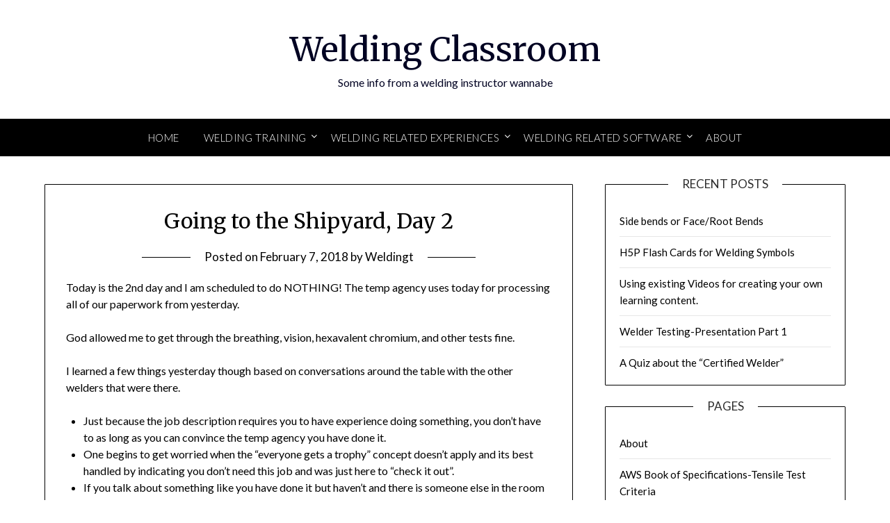

--- FILE ---
content_type: text/html; charset=UTF-8
request_url: http://weldingclassroom.com/going-to-the-shipyard-day-2
body_size: 14853
content:
<!doctype html>
<html lang="en-US">
<head>
	<meta charset="UTF-8">
	<meta name="viewport" content="width=device-width, initial-scale=1">
	<link rel="profile" href="http://gmpg.org/xfn/11">
	<title>Going to the Shipyard, Day 2 &#8211; Welding Classroom</title>
<meta name='robots' content='max-image-preview:large' />
	<style>img:is([sizes="auto" i], [sizes^="auto," i]) { contain-intrinsic-size: 3000px 1500px }</style>
	<link rel='dns-prefetch' href='//secure.gravatar.com' />
<link rel='dns-prefetch' href='//stats.wp.com' />
<link rel='dns-prefetch' href='//fonts.googleapis.com' />
<link rel='dns-prefetch' href='//v0.wordpress.com' />
<link rel='preconnect' href='//i0.wp.com' />
<link rel="alternate" type="application/rss+xml" title="Welding Classroom &raquo; Feed" href="https://weldingclassroom.com/feed" />
<link rel="alternate" type="application/rss+xml" title="Welding Classroom &raquo; Comments Feed" href="https://weldingclassroom.com/comments/feed" />
<link rel="alternate" type="application/rss+xml" title="Welding Classroom &raquo; Going to the Shipyard, Day 2 Comments Feed" href="https://weldingclassroom.com/going-to-the-shipyard-day-2/feed" />
<script type="text/javascript">
/* <![CDATA[ */
window._wpemojiSettings = {"baseUrl":"https:\/\/s.w.org\/images\/core\/emoji\/16.0.1\/72x72\/","ext":".png","svgUrl":"https:\/\/s.w.org\/images\/core\/emoji\/16.0.1\/svg\/","svgExt":".svg","source":{"concatemoji":"http:\/\/weldingclassroom.com\/wp-includes\/js\/wp-emoji-release.min.js?ver=6.8.3"}};
/*! This file is auto-generated */
!function(s,n){var o,i,e;function c(e){try{var t={supportTests:e,timestamp:(new Date).valueOf()};sessionStorage.setItem(o,JSON.stringify(t))}catch(e){}}function p(e,t,n){e.clearRect(0,0,e.canvas.width,e.canvas.height),e.fillText(t,0,0);var t=new Uint32Array(e.getImageData(0,0,e.canvas.width,e.canvas.height).data),a=(e.clearRect(0,0,e.canvas.width,e.canvas.height),e.fillText(n,0,0),new Uint32Array(e.getImageData(0,0,e.canvas.width,e.canvas.height).data));return t.every(function(e,t){return e===a[t]})}function u(e,t){e.clearRect(0,0,e.canvas.width,e.canvas.height),e.fillText(t,0,0);for(var n=e.getImageData(16,16,1,1),a=0;a<n.data.length;a++)if(0!==n.data[a])return!1;return!0}function f(e,t,n,a){switch(t){case"flag":return n(e,"\ud83c\udff3\ufe0f\u200d\u26a7\ufe0f","\ud83c\udff3\ufe0f\u200b\u26a7\ufe0f")?!1:!n(e,"\ud83c\udde8\ud83c\uddf6","\ud83c\udde8\u200b\ud83c\uddf6")&&!n(e,"\ud83c\udff4\udb40\udc67\udb40\udc62\udb40\udc65\udb40\udc6e\udb40\udc67\udb40\udc7f","\ud83c\udff4\u200b\udb40\udc67\u200b\udb40\udc62\u200b\udb40\udc65\u200b\udb40\udc6e\u200b\udb40\udc67\u200b\udb40\udc7f");case"emoji":return!a(e,"\ud83e\udedf")}return!1}function g(e,t,n,a){var r="undefined"!=typeof WorkerGlobalScope&&self instanceof WorkerGlobalScope?new OffscreenCanvas(300,150):s.createElement("canvas"),o=r.getContext("2d",{willReadFrequently:!0}),i=(o.textBaseline="top",o.font="600 32px Arial",{});return e.forEach(function(e){i[e]=t(o,e,n,a)}),i}function t(e){var t=s.createElement("script");t.src=e,t.defer=!0,s.head.appendChild(t)}"undefined"!=typeof Promise&&(o="wpEmojiSettingsSupports",i=["flag","emoji"],n.supports={everything:!0,everythingExceptFlag:!0},e=new Promise(function(e){s.addEventListener("DOMContentLoaded",e,{once:!0})}),new Promise(function(t){var n=function(){try{var e=JSON.parse(sessionStorage.getItem(o));if("object"==typeof e&&"number"==typeof e.timestamp&&(new Date).valueOf()<e.timestamp+604800&&"object"==typeof e.supportTests)return e.supportTests}catch(e){}return null}();if(!n){if("undefined"!=typeof Worker&&"undefined"!=typeof OffscreenCanvas&&"undefined"!=typeof URL&&URL.createObjectURL&&"undefined"!=typeof Blob)try{var e="postMessage("+g.toString()+"("+[JSON.stringify(i),f.toString(),p.toString(),u.toString()].join(",")+"));",a=new Blob([e],{type:"text/javascript"}),r=new Worker(URL.createObjectURL(a),{name:"wpTestEmojiSupports"});return void(r.onmessage=function(e){c(n=e.data),r.terminate(),t(n)})}catch(e){}c(n=g(i,f,p,u))}t(n)}).then(function(e){for(var t in e)n.supports[t]=e[t],n.supports.everything=n.supports.everything&&n.supports[t],"flag"!==t&&(n.supports.everythingExceptFlag=n.supports.everythingExceptFlag&&n.supports[t]);n.supports.everythingExceptFlag=n.supports.everythingExceptFlag&&!n.supports.flag,n.DOMReady=!1,n.readyCallback=function(){n.DOMReady=!0}}).then(function(){return e}).then(function(){var e;n.supports.everything||(n.readyCallback(),(e=n.source||{}).concatemoji?t(e.concatemoji):e.wpemoji&&e.twemoji&&(t(e.twemoji),t(e.wpemoji)))}))}((window,document),window._wpemojiSettings);
/* ]]> */
</script>
<link rel='stylesheet' id='jetpack_related-posts-css' href='http://weldingclassroom.com/wp-content/plugins/jetpack/modules/related-posts/related-posts.css?ver=20240116' type='text/css' media='all' />
<style id='wp-emoji-styles-inline-css' type='text/css'>

	img.wp-smiley, img.emoji {
		display: inline !important;
		border: none !important;
		box-shadow: none !important;
		height: 1em !important;
		width: 1em !important;
		margin: 0 0.07em !important;
		vertical-align: -0.1em !important;
		background: none !important;
		padding: 0 !important;
	}
</style>
<link rel='stylesheet' id='wp-block-library-css' href='http://weldingclassroom.com/wp-includes/css/dist/block-library/style.min.css?ver=6.8.3' type='text/css' media='all' />
<style id='classic-theme-styles-inline-css' type='text/css'>
/*! This file is auto-generated */
.wp-block-button__link{color:#fff;background-color:#32373c;border-radius:9999px;box-shadow:none;text-decoration:none;padding:calc(.667em + 2px) calc(1.333em + 2px);font-size:1.125em}.wp-block-file__button{background:#32373c;color:#fff;text-decoration:none}
</style>
<link rel='stylesheet' id='mediaelement-css' href='http://weldingclassroom.com/wp-includes/js/mediaelement/mediaelementplayer-legacy.min.css?ver=4.2.17' type='text/css' media='all' />
<link rel='stylesheet' id='wp-mediaelement-css' href='http://weldingclassroom.com/wp-includes/js/mediaelement/wp-mediaelement.min.css?ver=6.8.3' type='text/css' media='all' />
<style id='jetpack-sharing-buttons-style-inline-css' type='text/css'>
.jetpack-sharing-buttons__services-list{display:flex;flex-direction:row;flex-wrap:wrap;gap:0;list-style-type:none;margin:5px;padding:0}.jetpack-sharing-buttons__services-list.has-small-icon-size{font-size:12px}.jetpack-sharing-buttons__services-list.has-normal-icon-size{font-size:16px}.jetpack-sharing-buttons__services-list.has-large-icon-size{font-size:24px}.jetpack-sharing-buttons__services-list.has-huge-icon-size{font-size:36px}@media print{.jetpack-sharing-buttons__services-list{display:none!important}}.editor-styles-wrapper .wp-block-jetpack-sharing-buttons{gap:0;padding-inline-start:0}ul.jetpack-sharing-buttons__services-list.has-background{padding:1.25em 2.375em}
</style>
<style id='global-styles-inline-css' type='text/css'>
:root{--wp--preset--aspect-ratio--square: 1;--wp--preset--aspect-ratio--4-3: 4/3;--wp--preset--aspect-ratio--3-4: 3/4;--wp--preset--aspect-ratio--3-2: 3/2;--wp--preset--aspect-ratio--2-3: 2/3;--wp--preset--aspect-ratio--16-9: 16/9;--wp--preset--aspect-ratio--9-16: 9/16;--wp--preset--color--black: #000000;--wp--preset--color--cyan-bluish-gray: #abb8c3;--wp--preset--color--white: #ffffff;--wp--preset--color--pale-pink: #f78da7;--wp--preset--color--vivid-red: #cf2e2e;--wp--preset--color--luminous-vivid-orange: #ff6900;--wp--preset--color--luminous-vivid-amber: #fcb900;--wp--preset--color--light-green-cyan: #7bdcb5;--wp--preset--color--vivid-green-cyan: #00d084;--wp--preset--color--pale-cyan-blue: #8ed1fc;--wp--preset--color--vivid-cyan-blue: #0693e3;--wp--preset--color--vivid-purple: #9b51e0;--wp--preset--gradient--vivid-cyan-blue-to-vivid-purple: linear-gradient(135deg,rgba(6,147,227,1) 0%,rgb(155,81,224) 100%);--wp--preset--gradient--light-green-cyan-to-vivid-green-cyan: linear-gradient(135deg,rgb(122,220,180) 0%,rgb(0,208,130) 100%);--wp--preset--gradient--luminous-vivid-amber-to-luminous-vivid-orange: linear-gradient(135deg,rgba(252,185,0,1) 0%,rgba(255,105,0,1) 100%);--wp--preset--gradient--luminous-vivid-orange-to-vivid-red: linear-gradient(135deg,rgba(255,105,0,1) 0%,rgb(207,46,46) 100%);--wp--preset--gradient--very-light-gray-to-cyan-bluish-gray: linear-gradient(135deg,rgb(238,238,238) 0%,rgb(169,184,195) 100%);--wp--preset--gradient--cool-to-warm-spectrum: linear-gradient(135deg,rgb(74,234,220) 0%,rgb(151,120,209) 20%,rgb(207,42,186) 40%,rgb(238,44,130) 60%,rgb(251,105,98) 80%,rgb(254,248,76) 100%);--wp--preset--gradient--blush-light-purple: linear-gradient(135deg,rgb(255,206,236) 0%,rgb(152,150,240) 100%);--wp--preset--gradient--blush-bordeaux: linear-gradient(135deg,rgb(254,205,165) 0%,rgb(254,45,45) 50%,rgb(107,0,62) 100%);--wp--preset--gradient--luminous-dusk: linear-gradient(135deg,rgb(255,203,112) 0%,rgb(199,81,192) 50%,rgb(65,88,208) 100%);--wp--preset--gradient--pale-ocean: linear-gradient(135deg,rgb(255,245,203) 0%,rgb(182,227,212) 50%,rgb(51,167,181) 100%);--wp--preset--gradient--electric-grass: linear-gradient(135deg,rgb(202,248,128) 0%,rgb(113,206,126) 100%);--wp--preset--gradient--midnight: linear-gradient(135deg,rgb(2,3,129) 0%,rgb(40,116,252) 100%);--wp--preset--font-size--small: 13px;--wp--preset--font-size--medium: 20px;--wp--preset--font-size--large: 36px;--wp--preset--font-size--x-large: 42px;--wp--preset--spacing--20: 0.44rem;--wp--preset--spacing--30: 0.67rem;--wp--preset--spacing--40: 1rem;--wp--preset--spacing--50: 1.5rem;--wp--preset--spacing--60: 2.25rem;--wp--preset--spacing--70: 3.38rem;--wp--preset--spacing--80: 5.06rem;--wp--preset--shadow--natural: 6px 6px 9px rgba(0, 0, 0, 0.2);--wp--preset--shadow--deep: 12px 12px 50px rgba(0, 0, 0, 0.4);--wp--preset--shadow--sharp: 6px 6px 0px rgba(0, 0, 0, 0.2);--wp--preset--shadow--outlined: 6px 6px 0px -3px rgba(255, 255, 255, 1), 6px 6px rgba(0, 0, 0, 1);--wp--preset--shadow--crisp: 6px 6px 0px rgba(0, 0, 0, 1);}:where(.is-layout-flex){gap: 0.5em;}:where(.is-layout-grid){gap: 0.5em;}body .is-layout-flex{display: flex;}.is-layout-flex{flex-wrap: wrap;align-items: center;}.is-layout-flex > :is(*, div){margin: 0;}body .is-layout-grid{display: grid;}.is-layout-grid > :is(*, div){margin: 0;}:where(.wp-block-columns.is-layout-flex){gap: 2em;}:where(.wp-block-columns.is-layout-grid){gap: 2em;}:where(.wp-block-post-template.is-layout-flex){gap: 1.25em;}:where(.wp-block-post-template.is-layout-grid){gap: 1.25em;}.has-black-color{color: var(--wp--preset--color--black) !important;}.has-cyan-bluish-gray-color{color: var(--wp--preset--color--cyan-bluish-gray) !important;}.has-white-color{color: var(--wp--preset--color--white) !important;}.has-pale-pink-color{color: var(--wp--preset--color--pale-pink) !important;}.has-vivid-red-color{color: var(--wp--preset--color--vivid-red) !important;}.has-luminous-vivid-orange-color{color: var(--wp--preset--color--luminous-vivid-orange) !important;}.has-luminous-vivid-amber-color{color: var(--wp--preset--color--luminous-vivid-amber) !important;}.has-light-green-cyan-color{color: var(--wp--preset--color--light-green-cyan) !important;}.has-vivid-green-cyan-color{color: var(--wp--preset--color--vivid-green-cyan) !important;}.has-pale-cyan-blue-color{color: var(--wp--preset--color--pale-cyan-blue) !important;}.has-vivid-cyan-blue-color{color: var(--wp--preset--color--vivid-cyan-blue) !important;}.has-vivid-purple-color{color: var(--wp--preset--color--vivid-purple) !important;}.has-black-background-color{background-color: var(--wp--preset--color--black) !important;}.has-cyan-bluish-gray-background-color{background-color: var(--wp--preset--color--cyan-bluish-gray) !important;}.has-white-background-color{background-color: var(--wp--preset--color--white) !important;}.has-pale-pink-background-color{background-color: var(--wp--preset--color--pale-pink) !important;}.has-vivid-red-background-color{background-color: var(--wp--preset--color--vivid-red) !important;}.has-luminous-vivid-orange-background-color{background-color: var(--wp--preset--color--luminous-vivid-orange) !important;}.has-luminous-vivid-amber-background-color{background-color: var(--wp--preset--color--luminous-vivid-amber) !important;}.has-light-green-cyan-background-color{background-color: var(--wp--preset--color--light-green-cyan) !important;}.has-vivid-green-cyan-background-color{background-color: var(--wp--preset--color--vivid-green-cyan) !important;}.has-pale-cyan-blue-background-color{background-color: var(--wp--preset--color--pale-cyan-blue) !important;}.has-vivid-cyan-blue-background-color{background-color: var(--wp--preset--color--vivid-cyan-blue) !important;}.has-vivid-purple-background-color{background-color: var(--wp--preset--color--vivid-purple) !important;}.has-black-border-color{border-color: var(--wp--preset--color--black) !important;}.has-cyan-bluish-gray-border-color{border-color: var(--wp--preset--color--cyan-bluish-gray) !important;}.has-white-border-color{border-color: var(--wp--preset--color--white) !important;}.has-pale-pink-border-color{border-color: var(--wp--preset--color--pale-pink) !important;}.has-vivid-red-border-color{border-color: var(--wp--preset--color--vivid-red) !important;}.has-luminous-vivid-orange-border-color{border-color: var(--wp--preset--color--luminous-vivid-orange) !important;}.has-luminous-vivid-amber-border-color{border-color: var(--wp--preset--color--luminous-vivid-amber) !important;}.has-light-green-cyan-border-color{border-color: var(--wp--preset--color--light-green-cyan) !important;}.has-vivid-green-cyan-border-color{border-color: var(--wp--preset--color--vivid-green-cyan) !important;}.has-pale-cyan-blue-border-color{border-color: var(--wp--preset--color--pale-cyan-blue) !important;}.has-vivid-cyan-blue-border-color{border-color: var(--wp--preset--color--vivid-cyan-blue) !important;}.has-vivid-purple-border-color{border-color: var(--wp--preset--color--vivid-purple) !important;}.has-vivid-cyan-blue-to-vivid-purple-gradient-background{background: var(--wp--preset--gradient--vivid-cyan-blue-to-vivid-purple) !important;}.has-light-green-cyan-to-vivid-green-cyan-gradient-background{background: var(--wp--preset--gradient--light-green-cyan-to-vivid-green-cyan) !important;}.has-luminous-vivid-amber-to-luminous-vivid-orange-gradient-background{background: var(--wp--preset--gradient--luminous-vivid-amber-to-luminous-vivid-orange) !important;}.has-luminous-vivid-orange-to-vivid-red-gradient-background{background: var(--wp--preset--gradient--luminous-vivid-orange-to-vivid-red) !important;}.has-very-light-gray-to-cyan-bluish-gray-gradient-background{background: var(--wp--preset--gradient--very-light-gray-to-cyan-bluish-gray) !important;}.has-cool-to-warm-spectrum-gradient-background{background: var(--wp--preset--gradient--cool-to-warm-spectrum) !important;}.has-blush-light-purple-gradient-background{background: var(--wp--preset--gradient--blush-light-purple) !important;}.has-blush-bordeaux-gradient-background{background: var(--wp--preset--gradient--blush-bordeaux) !important;}.has-luminous-dusk-gradient-background{background: var(--wp--preset--gradient--luminous-dusk) !important;}.has-pale-ocean-gradient-background{background: var(--wp--preset--gradient--pale-ocean) !important;}.has-electric-grass-gradient-background{background: var(--wp--preset--gradient--electric-grass) !important;}.has-midnight-gradient-background{background: var(--wp--preset--gradient--midnight) !important;}.has-small-font-size{font-size: var(--wp--preset--font-size--small) !important;}.has-medium-font-size{font-size: var(--wp--preset--font-size--medium) !important;}.has-large-font-size{font-size: var(--wp--preset--font-size--large) !important;}.has-x-large-font-size{font-size: var(--wp--preset--font-size--x-large) !important;}
:where(.wp-block-post-template.is-layout-flex){gap: 1.25em;}:where(.wp-block-post-template.is-layout-grid){gap: 1.25em;}
:where(.wp-block-columns.is-layout-flex){gap: 2em;}:where(.wp-block-columns.is-layout-grid){gap: 2em;}
:root :where(.wp-block-pullquote){font-size: 1.5em;line-height: 1.6;}
</style>
<link rel='stylesheet' id='h5p-plugin-styles-css' href='http://weldingclassroom.com/wp-content/plugins/h5p/h5p-php-library/styles/h5p.css?ver=1.16.1' type='text/css' media='all' />
<link rel='stylesheet' id='font-awesome-css' href='http://weldingclassroom.com/wp-content/themes/personalblogily/css/font-awesome.min.css?ver=6.8.3' type='text/css' media='all' />
<link rel='stylesheet' id='personalblogily-style-css' href='http://weldingclassroom.com/wp-content/themes/personalblogily/style.css?ver=6.8.3' type='text/css' media='all' />
<link rel='stylesheet' id='personalblogily-google-fonts-css' href='//fonts.googleapis.com/css?family=Lato%3A300%2C400%2C700%2C900%7CMerriweather%3A400%2C700&#038;ver=6.8.3' type='text/css' media='all' />
<script type="text/javascript" id="jetpack_related-posts-js-extra">
/* <![CDATA[ */
var related_posts_js_options = {"post_heading":"h4"};
/* ]]> */
</script>
<script type="text/javascript" src="http://weldingclassroom.com/wp-content/plugins/jetpack/_inc/build/related-posts/related-posts.min.js?ver=20240116" id="jetpack_related-posts-js"></script>
<script type="text/javascript" src="http://weldingclassroom.com/wp-includes/js/jquery/jquery.min.js?ver=3.7.1" id="jquery-core-js"></script>
<script type="text/javascript" src="http://weldingclassroom.com/wp-includes/js/jquery/jquery-migrate.min.js?ver=3.4.1" id="jquery-migrate-js"></script>
<link rel="https://api.w.org/" href="https://weldingclassroom.com/wp-json/" /><link rel="alternate" title="JSON" type="application/json" href="https://weldingclassroom.com/wp-json/wp/v2/posts/260" /><link rel="EditURI" type="application/rsd+xml" title="RSD" href="https://weldingclassroom.com/xmlrpc.php?rsd" />
<meta name="generator" content="WordPress 6.8.3" />
<link rel="canonical" href="https://weldingclassroom.com/going-to-the-shipyard-day-2" />
<link rel='shortlink' href='https://wp.me/p8Uwjj-4c' />
<link rel="alternate" title="oEmbed (JSON)" type="application/json+oembed" href="https://weldingclassroom.com/wp-json/oembed/1.0/embed?url=https%3A%2F%2Fweldingclassroom.com%2Fgoing-to-the-shipyard-day-2" />
<link rel="alternate" title="oEmbed (XML)" type="text/xml+oembed" href="https://weldingclassroom.com/wp-json/oembed/1.0/embed?url=https%3A%2F%2Fweldingclassroom.com%2Fgoing-to-the-shipyard-day-2&#038;format=xml" />
	<style>img#wpstats{display:none}</style>
		<link rel="pingback" href="http://weldingclassroom.com/xmlrpc.php">
		<style type="text/css">
		body, .site, .swidgets-wrap h3, .post-data-text { background: ; }
		.site-title a, .site-description { color: ; }
		.sheader { background-color: ; }
		.super-menu, #smobile-menu, .primary-menu, .primary-menu ul li ul.children, .primary-menu ul li ul.sub-menu { background-color: ; }
		.main-navigation ul li a, .main-navigation ul li .sub-arrow, .super-menu .toggle-mobile-menu, .mobile-menu-active .smenu-hide { color: ; }
		#smobile-menu.show .main-navigation ul ul.children.active, #smobile-menu.show .main-navigation ul ul.sub-menu.active, #smobile-menu.show .main-navigation ul li, .smenu-hide.toggle-mobile-menu.menu-toggle, #smobile-menu.show .main-navigation ul li, .primary-menu ul li ul.children li, .primary-menu ul li ul.sub-menu li { border-color: ; border-bottom-color: ; }
		#secondary .widget h3, #secondary .widget h3 a, #secondary .widget h4, #secondary .widget h1, #secondary .widget h2, #secondary .widget h5, #secondary .widget h6 { color: ; }
		#secondary .widget a, #secondary a, #secondary .widget li a , #secondary span.sub-arrow{ color: ; }
		#secondary, #secondary .widget, #secondary .widget p, #secondary .widget li, .widget time.rpwe-time.published { color: ; }
		#secondary .swidgets-wrap, #secondary .widget ul li, .featured-sidebar .search-field { border-color: ; }
		.site-info, .footer-column-three input.search-submit, .footer-column-three p, .footer-column-three li, .footer-column-three td, .footer-column-three th, .footer-column-three caption { color: ; }
		.footer-column-three h3, .footer-column-three h4, .footer-column-three h5, .footer-column-three h6, .footer-column-three h1, .footer-column-three h2, .footer-column-three h4, .footer-column-three h3 a { color: ; }
		.footer-column-three a, .footer-column-three li a, .footer-column-three .widget a, .footer-column-three .sub-arrow { color: ; }
		.footer-column-three h3:after { background: ; }
		.site-info, .widget ul li, .footer-column-three input.search-field, .footer-column-three input.search-submit { border-color: ; }
		.site-footer { background-color: ; }
		.archive .page-header h1, .blogposts-list h2 a, .blogposts-list h2 a:hover, .blogposts-list h2 a:active, .search-results h1.page-title { color: ; }
		.blogposts-list .post-data-text, .blogposts-list .post-data-text a{ color: ; }
		.blogposts-list p { color: ; }
		.page-numbers li a, .blogposts-list .blogpost-button { background: ; }
		.page-numbers li a, .blogposts-list .blogpost-button, span.page-numbers.dots, .page-numbers.current, .page-numbers li a:hover { color: ; }
		.archive .page-header h1, .search-results h1.page-title, .blogposts-list.fbox, span.page-numbers.dots, .page-numbers li a, .page-numbers.current { border-color: ; }
		.blogposts-list .post-data-divider { background: ; }
		.page .comments-area .comment-author, .page .comments-area .comment-author a, .page .comments-area .comments-title, .page .content-area h1, .page .content-area h2, .page .content-area h3, .page .content-area h4, .page .content-area h5, .page .content-area h6, .page .content-area th, .single  .comments-area .comment-author, .single .comments-area .comment-author a, .single .comments-area .comments-title, .single .content-area h1, .single .content-area h2, .single .content-area h3, .single .content-area h4, .single .content-area h5, .single .content-area h6, .single .content-area th, .search-no-results h1, .error404 h1 { color: ; }
		.single .post-data-text, .page .post-data-text, .page .post-data-text a, .single .post-data-text a, .comments-area .comment-meta .comment-metadata a { color: ; }
		.page .content-area p, .page article, .page .content-area table, .page .content-area dd, .page .content-area dt, .page .content-area address, .page .content-area .entry-content, .page .content-area li, .page .content-area ol, .single .content-area p, .single article, .single .content-area table, .single .content-area dd, .single .content-area dt, .single .content-area address, .single .entry-content, .single .content-area li, .single .content-area ol, .search-no-results .page-content p { color: ; }
		.single .entry-content a, .page .entry-content a, .comment-content a, .comments-area .reply a, .logged-in-as a, .comments-area .comment-respond a { color: ; }
		.comments-area p.form-submit input { background: ; }
		.error404 .page-content p, .error404 input.search-submit, .search-no-results input.search-submit { color: ; }
		.page .comments-area, .page article.fbox, .page article tr, .page .comments-area ol.comment-list ol.children li, .page .comments-area ol.comment-list .comment, .single .comments-area, .single article.fbox, .single article tr, .comments-area ol.comment-list ol.children li, .comments-area ol.comment-list .comment, .error404 main#main, .error404 .search-form label, .search-no-results .search-form label, .error404 input.search-submit, .search-no-results input.search-submit, .error404 main#main, .search-no-results section.fbox.no-results.not-found{ border-color: ; }
		.single .post-data-divider, .page .post-data-divider { background: ; }
		.single .comments-area p.form-submit input, .page .comments-area p.form-submit input { color: ; }



		</style>
		<style type="text/css">.recentcomments a{display:inline !important;padding:0 !important;margin:0 !important;}</style>
<!-- Jetpack Open Graph Tags -->
<meta property="og:type" content="article" />
<meta property="og:title" content="Going to the Shipyard, Day 2" />
<meta property="og:url" content="https://weldingclassroom.com/going-to-the-shipyard-day-2" />
<meta property="og:description" content="Today is the 2nd day and I am scheduled to do NOTHING! The temp agency uses today for processing all of our paperwork from yesterday. God allowed me to get through the breathing, vision, hexavalent…" />
<meta property="article:published_time" content="2018-02-07T09:49:41+00:00" />
<meta property="article:modified_time" content="2018-02-07T10:27:21+00:00" />
<meta property="og:site_name" content="Welding Classroom" />
<meta property="og:image" content="https://i0.wp.com/weldingclassroom.com/wp-content/uploads/2017/12/cropped-LrMobile0111-2015-0945357529918726493.jpeg?fit=512%2C512&#038;ssl=1" />
<meta property="og:image:width" content="512" />
<meta property="og:image:height" content="512" />
<meta property="og:image:alt" content="" />
<meta property="og:locale" content="en_US" />
<meta name="twitter:text:title" content="Going to the Shipyard, Day 2" />
<meta name="twitter:image" content="https://i0.wp.com/weldingclassroom.com/wp-content/uploads/2017/12/cropped-LrMobile0111-2015-0945357529918726493.jpeg?fit=240%2C240&amp;ssl=1" />
<meta name="twitter:card" content="summary" />

<!-- End Jetpack Open Graph Tags -->
<link rel="icon" href="https://i0.wp.com/weldingclassroom.com/wp-content/uploads/2017/12/cropped-LrMobile0111-2015-0945357529918726493.jpeg?fit=32%2C32&#038;ssl=1" sizes="32x32" />
<link rel="icon" href="https://i0.wp.com/weldingclassroom.com/wp-content/uploads/2017/12/cropped-LrMobile0111-2015-0945357529918726493.jpeg?fit=192%2C192&#038;ssl=1" sizes="192x192" />
<link rel="apple-touch-icon" href="https://i0.wp.com/weldingclassroom.com/wp-content/uploads/2017/12/cropped-LrMobile0111-2015-0945357529918726493.jpeg?fit=180%2C180&#038;ssl=1" />
<meta name="msapplication-TileImage" content="https://i0.wp.com/weldingclassroom.com/wp-content/uploads/2017/12/cropped-LrMobile0111-2015-0945357529918726493.jpeg?fit=270%2C270&#038;ssl=1" />
</head>

<body class="wp-singular post-template-default single single-post postid-260 single-format-standard wp-theme-personalblogily masthead-fixed">
	 
    
<a class="skip-link screen-reader-text" href="#content">Skip to content</a>


	<div id="page" class="site">

		<header id="masthead" class="sheader site-header clearfix">
			<div class="content-wrap">

				
			<div class="site-branding">

							<p class="site-title"><a href="https://weldingclassroom.com/" rel="home">Welding Classroom</a></p>
						<p class="site-description">Some info from a welding instructor wannabe</p>
			
		</div><!-- .site-branding -->

		
	</div>
	<nav id="primary-site-navigation" class="primary-menu main-navigation clearfix">

		<a href="#" id="pull" class="smenu-hide toggle-mobile-menu menu-toggle" aria-controls="secondary-menu" aria-expanded="false">Menu</a>

		<div class="content-wrap text-center">
			<div class="center-main-menu">
				<div class="menu-pages-container"><ul id="primary-menu" class="pmenu"><li id="menu-item-194" class="menu-item menu-item-type-custom menu-item-object-custom menu-item-194"><a href="http://weldingclassroom.com">Home</a></li>
<li id="menu-item-81" class="menu-item menu-item-type-post_type menu-item-object-page menu-item-has-children menu-item-81"><a href="https://weldingclassroom.com/learning">Welding Training</a>
<ul class="sub-menu">
	<li id="menu-item-838" class="menu-item menu-item-type-post_type menu-item-object-page menu-item-838"><a href="https://weldingclassroom.com/learning/aws-cwi-course">AWS CWI Course-Observations</a></li>
	<li id="menu-item-593" class="menu-item menu-item-type-post_type menu-item-object-page menu-item-593"><a href="https://weldingclassroom.com/learning/how-much-training-to-be-a-welder">How much training to &#8220;BE A WELDER&#8221;</a></li>
	<li id="menu-item-314" class="menu-item menu-item-type-post_type menu-item-object-page menu-item-314"><a href="https://weldingclassroom.com/learning/qualifications-for-a-welding-instructor">Qualifications For a Welding Instructor</a></li>
	<li id="menu-item-313" class="menu-item menu-item-type-post_type menu-item-object-page menu-item-313"><a href="https://weldingclassroom.com/learning/welding-inspector-need-to-be-a-welder-too">Welding Inspector need to be a welder too?</a></li>
	<li id="menu-item-240" class="menu-item menu-item-type-post_type menu-item-object-post menu-item-240"><a href="https://weldingclassroom.com/what-i-studied-to-become-a-cwi">What I studied to become a CWI.</a></li>
	<li id="menu-item-181" class="menu-item menu-item-type-post_type menu-item-object-page menu-item-181"><a href="https://weldingclassroom.com/learning/the-pad-weld">The Pad Weld</a></li>
	<li id="menu-item-241" class="menu-item menu-item-type-post_type menu-item-object-post menu-item-241"><a href="https://weldingclassroom.com/learning-without-a-classroom-desire">Learning Without a Classroom</a></li>
	<li id="menu-item-182" class="menu-item menu-item-type-post_type menu-item-object-post menu-item-182"><a href="https://weldingclassroom.com/link-to-qa-on-thoriated-tungsten">Link to Q&#038;A on Thoriated Tungsten</a></li>
	<li id="menu-item-134" class="menu-item menu-item-type-post_type menu-item-object-page menu-item-134"><a href="https://weldingclassroom.com/learning/intro-to-welding-for-hobbiests">Intro to Welding for Hobbiests</a></li>
	<li id="menu-item-83" class="menu-item menu-item-type-post_type menu-item-object-page menu-item-has-children menu-item-83"><a href="https://weldingclassroom.com/learning/online-training-resources">Online Training Resources</a>
	<ul class="sub-menu">
		<li id="menu-item-200" class="menu-item menu-item-type-post_type menu-item-object-page menu-item-200"><a href="https://weldingclassroom.com/learning/online-training-resources/weldingclassroom-org">Weldingclassroom.org</a></li>
	</ul>
</li>
</ul>
</li>
<li id="menu-item-142" class="menu-item menu-item-type-post_type menu-item-object-page menu-item-has-children menu-item-142"><a href="https://weldingclassroom.com/welding-related-experiences">Welding Related Experiences</a>
<ul class="sub-menu">
	<li id="menu-item-283" class="menu-item menu-item-type-post_type menu-item-object-page menu-item-283"><a href="https://weldingclassroom.com/welding-related-experiences/ingalls-50-00-an-hour-pipe-weld-test-my-experience">Ingalls, $50.00 an hour pipe weld test, My experience</a></li>
	<li id="menu-item-144" class="menu-item menu-item-type-post_type menu-item-object-post menu-item-has-children menu-item-144"><a href="https://weldingclassroom.com/gonna-weld-awhile">Gonna weld awhile.</a>
	<ul class="sub-menu">
		<li id="menu-item-143" class="menu-item menu-item-type-post_type menu-item-object-post menu-item-143"><a href="https://weldingclassroom.com/qc-geta-qcd">QC gets QC&#8217;d</a></li>
	</ul>
</li>
</ul>
</li>
<li id="menu-item-82" class="menu-item menu-item-type-post_type menu-item-object-page menu-item-has-children menu-item-82"><a href="https://weldingclassroom.com/welding-related-software">Welding Related Software</a>
<ul class="sub-menu">
	<li id="menu-item-672" class="menu-item menu-item-type-post_type menu-item-object-page menu-item-672"><a href="https://weldingclassroom.com/welding-related-software/ms-access-database-for-welder-qualification-tests">MS Access Database for Welder Qualification Tests</a></li>
</ul>
</li>
<li id="menu-item-136" class="menu-item menu-item-type-post_type menu-item-object-page menu-item-136"><a href="https://weldingclassroom.com/about">About</a></li>
</ul></div>				</div>
			</div>

		</nav><!-- #primary-site-navigation -->

		<div class="super-menu clearfix">
			<div class="super-menu-inner">
				<a href="#" id="pull" class="toggle-mobile-menu menu-toggle" aria-controls="secondary-menu" aria-expanded="false">Menu</a>
			</div>
		</div>

		<div id="mobile-menu-overlay"></div>

	</header><!-- #masthead -->

	<div id="content" class="site-content clearfix">
		<div class="content-wrap">

	<div id="primary" class="featured-content content-area">
		<main id="main" class="site-main">

		
<article id="post-260" class="posts-entry fbox post-260 post type-post status-publish format-standard hentry category-uncategorized tag-blessings tag-ht-4956 tag-norfolk tag-shipyard tag-welding-life tag-welding-test tag-working">
			<header class="entry-header">
		<h1 class="entry-title">Going to the Shipyard, Day 2</h1>		<div class="entry-meta">
			<div class="blog-data-wrapper">
				<div class="post-data-divider"></div>
				<div class="post-data-positioning">
					<div class="post-data-text">
						<span class="posted-on">Posted on <a href="https://weldingclassroom.com/going-to-the-shipyard-day-2" rel="bookmark"><time class="entry-date published" datetime="2018-02-07T09:49:41+00:00">February 7, 2018</time><time class="updated" datetime="2018-02-07T10:27:21+00:00">February 7, 2018</time></a></span><span class="byline"> by <span class="author vcard"><a class="url fn n" href="https://weldingclassroom.com/author/weldingt">Weldingt</a></span></span>					</div>
				</div>
			</div>
		</div><!-- .entry-meta -->
			</header><!-- .entry-header -->

	<div class="entry-content">
		<p>Today is the 2nd day and I am scheduled to do NOTHING! The temp agency uses today for processing all of our paperwork from yesterday.</p>
<p>God allowed me to get through the breathing, vision, hexavalent chromium, and other tests fine.</p>
<p>I learned a few things yesterday though based on conversations around the table with the other welders that were there.</p>
<ul>
<li>Just because the job description requires you to have experience doing something, you don&#8217;t have to as long as you can convince the temp agency you have done it.</li>
<li>One begins to get worried when the &#8220;everyone gets a trophy&#8221; concept doesn&#8217;t apply and its best handled by indicating you don&#8217;t need this job and was just here to &#8220;check it out&#8221;.</li>
<li>If you talk about something like you have done it but haven&#8217;t and there is someone else in the room who has, you begin asking more than telling.</li>
<li>There is PLENTY of work in the area. It may not all pay $50.00 an hour, but its still pretty good.</li>
</ul>
<p>All of the folks yesterday were experienced welders. As the conversation went on, it became obvious that some who had made it through the screening process had not done some of the tasks required to be &#8220;qualified&#8221; to apply. The welding skills on a ship were much different than what I have done since becoming a civilian MANY years ago. I had quite an adjustment when becoming a civilian. Hopefully, my adjustment back to welding on ship components will turn out ok.</p>
<p>Here are some things that are &#8220;probably&#8221; different welding on ships as compared to in plants. (I am speaking from experience MANY years ago)</p>
<ul>
<li><strong>Access</strong>. Though I have run into a few &#8220;tight spots&#8221; in the field in various plants since getting out of the Navy, it was not the normal situation. During my enlistment in the Navy I probably welded on a joint requiring a mirror or with restricted access every few welds. Even in boiler tube welding as a civilian didn&#8217;t require the use of a mirror. Sometimes they were handy for making things easier, but not required. On Navy Ships, if you have to weld in an area with 12&#8243; or less restriction around the joint, you have to test that way. As far as ASME Sec. IX goes, thats not an issue.</li>
<li><strong>Quality </strong>The welding on naval ships is governed by codes just like many systems in plants, utilities, and manufacturing operations. The codes used on ships may or may not be more restrictive however you can be pretty confident they are more often applied, monitored, and audited much more than civilian codes. When you&#8217;re making a product for the US Government/Military, you can be pretty sure they monitor what you&#8217;re doing! It doesn&#8217;t mean the welders are any better or worse, but the controls in place to assure quality welds are more often actually in place both in writing and in practice. In the civilian world, the practice part doesn&#8217;t always happen.</li>
<li><strong>Production </strong>When I was in the Navy we worked &#8220;TC&#8221; (Till Complete) on many jobs. We cut out, prepped, fit, and welded our own welds. Our shop (26A/B), did all of the Nuclear and Non-Nuclear power plant components on the tended units that were NOT done by the shipyard. If we did a 1&#8243; Socket Welded, Carbon Steel Valve, it would often be a full day or longer just to get from breaking the line to turning the work back over to the ship. Much of this was the result of the extensive amount of controls for documentation, materials, FME (Foreign Material Exclusion), Inspection, and Testing. Though the welds were just 2 small sockets, all of the support activities were time consuming. We also didn&#8217;t weld very fast. 1/16&#8243; filler metal was the norm. very seldom was a tig rig run at over 120 amps. Though we were skilled at what we did, we didn&#8217;t have the exposure to many facets of welding. When I got out and worked for a boiler company and made 30 RT quality Waterwall Tube welds in a 12-hour shift without having to burr bit every start and stop, I realized the world operated much faster out here. Because of the lack of paperwork, working in the civilian world probably goes much faster, but I won&#8217;t know till I get there.</li>
<li><strong>Safety </strong>Many of the OSHA rules did not apply to what we did however if I went to get an electric tool, I know it was safe and had been checked by the electrical department. On the other side of that, It was nothing to &#8220;work alone&#8221; in a confined location with no method to communicate with others. I remember getting physically &#8220;stuck&#8221; on a submarine when trying to get out from behind the machinery. Nobody at all in the engine room that could hear me. I finally got free. Today, I&#8217;m pretty sure in a shipyard, things are different.</li>
</ul>
<p>&nbsp;</p>
<p>Maybe more later.</p>
<p>&nbsp;</p>
<p>&nbsp;</p>

<div id='jp-relatedposts' class='jp-relatedposts' >
	
</div>
			</div><!-- .entry-content -->
</article><!-- #post-260 -->

<div id="comments" class="fbox comments-area">

		<div id="respond" class="comment-respond">
		<h3 id="reply-title" class="comment-reply-title">Leave a Reply <small><a rel="nofollow" id="cancel-comment-reply-link" href="/going-to-the-shipyard-day-2#respond" style="display:none;">Cancel reply</a></small></h3><form action="http://weldingclassroom.com/wp-comments-post.php" method="post" id="commentform" class="comment-form"><p class="comment-notes"><span id="email-notes">Your email address will not be published.</span> <span class="required-field-message">Required fields are marked <span class="required">*</span></span></p><p class="comment-form-comment"><label for="comment">Comment <span class="required">*</span></label> <textarea id="comment" name="comment" cols="45" rows="8" maxlength="65525" required></textarea></p><p class="comment-form-author"><label for="author">Name <span class="required">*</span></label> <input id="author" name="author" type="text" value="" size="30" maxlength="245" autocomplete="name" required /></p>
<p class="comment-form-email"><label for="email">Email <span class="required">*</span></label> <input id="email" name="email" type="email" value="" size="30" maxlength="100" aria-describedby="email-notes" autocomplete="email" required /></p>
<p class="comment-form-url"><label for="url">Website</label> <input id="url" name="url" type="url" value="" size="30" maxlength="200" autocomplete="url" /></p>
<p class="comment-subscription-form"><input type="checkbox" name="subscribe_comments" id="subscribe_comments" value="subscribe" style="width: auto; -moz-appearance: checkbox; -webkit-appearance: checkbox;" /> <label class="subscribe-label" id="subscribe-label" for="subscribe_comments">Notify me of follow-up comments by email.</label></p><p class="comment-subscription-form"><input type="checkbox" name="subscribe_blog" id="subscribe_blog" value="subscribe" style="width: auto; -moz-appearance: checkbox; -webkit-appearance: checkbox;" /> <label class="subscribe-label" id="subscribe-blog-label" for="subscribe_blog">Notify me of new posts by email.</label></p><p class="form-submit"><input name="submit" type="submit" id="submit" class="submit" value="Post Comment" /> <input type='hidden' name='comment_post_ID' value='260' id='comment_post_ID' />
<input type='hidden' name='comment_parent' id='comment_parent' value='0' />
</p><p style="display: none;"><input type="hidden" id="akismet_comment_nonce" name="akismet_comment_nonce" value="49117812fd" /></p><p style="display: none !important;" class="akismet-fields-container" data-prefix="ak_"><label>&#916;<textarea name="ak_hp_textarea" cols="45" rows="8" maxlength="100"></textarea></label><input type="hidden" id="ak_js_1" name="ak_js" value="201"/><script>document.getElementById( "ak_js_1" ).setAttribute( "value", ( new Date() ).getTime() );</script></p></form>	</div><!-- #respond -->
	<p class="akismet_comment_form_privacy_notice">This site uses Akismet to reduce spam. <a href="https://akismet.com/privacy/" target="_blank" rel="nofollow noopener">Learn how your comment data is processed.</a></p>
</div><!-- #comments -->

		</main><!-- #main -->
	</div><!-- #primary -->


<aside id="secondary" class="featured-sidebar widget-area">
	
		<section id="recent-posts-4" class="fbox swidgets-wrap widget widget_recent_entries">
		<div class="swidget"><div class="sidebar-title-border"><h3 class="widget-title">Recent Posts</h3></div></div>
		<ul>
											<li>
					<a href="https://weldingclassroom.com/side-bends-or-face-root-bends">Side bends or Face/Root Bends</a>
									</li>
											<li>
					<a href="https://weldingclassroom.com/h5pweldingsymbols">H5P Flash Cards for Welding Symbols</a>
									</li>
											<li>
					<a href="https://weldingclassroom.com/wtth5p">Using existing Videos for creating your own learning content.</a>
									</li>
											<li>
					<a href="https://weldingclassroom.com/welder-testing-presentation-part-1">Welder Testing-Presentation Part 1</a>
									</li>
											<li>
					<a href="https://weldingclassroom.com/a-quiz-about-the-certified-welder">A Quiz about the &#8220;Certified Welder&#8221;</a>
									</li>
					</ul>

		</section><section id="pages-3" class="fbox swidgets-wrap widget widget_pages"><div class="swidget"><div class="sidebar-title-border"><h3 class="widget-title">Pages</h3></div></div>
			<ul>
				<li class="page_item page-item-120"><a href="https://weldingclassroom.com/about">About</a></li>
<li class="page_item page-item-955"><a href="https://weldingclassroom.com/aws-book-of-specifications-tensile-test-criteria">AWS Book of Specifications-Tensile Test Criteria</a></li>
<li class="page_item page-item-974"><a href="https://weldingclassroom.com/aws-bos-applying-general-tolerances">AWS BOS-Applying General Tolerances</a></li>
<li class="page_item page-item-965"><a href="https://weldingclassroom.com/aws-bos-structural-fillet-weld-profile-outside-effective-length">AWS BOS, Structural, Fillet Weld Profile Outside Effective Length</a></li>
<li class="page_item page-item-942"><a href="https://weldingclassroom.com/aws-weld-replica-images">AWS Training Weld Replica Images</a></li>
<li class="page_item page-item-217"><a href="https://weldingclassroom.com/blog">Blog</a></li>
<li class="page_item page-item-408"><a href="https://weldingclassroom.com/contact-me">Contact Me</a></li>
<li class="page_item page-item-214"><a href="https://weldingclassroom.com/mesmerize">Front Page</a></li>
<li class="page_item page-item-960"><a href="https://weldingclassroom.com/general-tolerance-3-decimal-places-aws-bos">General Tolerance 3 Decimal Places-AWS BOS</a></li>
<li class="page_item page-item-137 page_item_has_children"><a href="https://weldingclassroom.com/welding-related-experiences">Welding Related Experiences</a>
<ul class='children'>
	<li class="page_item page-item-278"><a href="https://weldingclassroom.com/welding-related-experiences/ingalls-50-00-an-hour-pipe-weld-test-my-experience">Ingalls, $50.00 an hour pipe weld test, My experience</a></li>
</ul>
</li>
<li class="page_item page-item-32 page_item_has_children"><a href="https://weldingclassroom.com/welding-related-software">Welding Related Software</a>
<ul class='children'>
	<li class="page_item page-item-666"><a href="https://weldingclassroom.com/welding-related-software/ms-access-database-for-welder-qualification-tests">MS Access Database for Welder Qualification Tests</a></li>
</ul>
</li>
<li class="page_item page-item-38 page_item_has_children"><a href="https://weldingclassroom.com/learning">Welding Training</a>
<ul class='children'>
	<li class="page_item page-item-834"><a href="https://weldingclassroom.com/learning/aws-cwi-course">AWS CWI Course-Observations</a></li>
	<li class="page_item page-item-724"><a href="https://weldingclassroom.com/learning/aws-sense-or-aws-certified-welder">AWS SENSE or AWS Certified Welder</a></li>
	<li class="page_item page-item-369"><a href="https://weldingclassroom.com/learning/how-much-training-to-be-a-welder">How much training to &#8220;BE A WELDER&#8221;</a></li>
	<li class="page_item page-item-114"><a href="https://weldingclassroom.com/learning/intro-to-welding-for-hobbiests">Intro to Welding for Hobbiests</a></li>
	<li class="page_item page-item-42 page_item_has_children"><a href="https://weldingclassroom.com/learning/online-training-resources">Online Training Resources</a>
	<ul class='children'>
		<li class="page_item page-item-616"><a href="https://weldingclassroom.com/learning/online-training-resources/quiz9_20_18_insp">Welding Inspection Quiz-9/20/18</a></li>
		<li class="page_item page-item-197"><a href="https://weldingclassroom.com/learning/online-training-resources/weldingclassroom-org">Weldingclassroom.org</a></li>
	</ul>
</li>
	<li class="page_item page-item-309"><a href="https://weldingclassroom.com/learning/qualifications-for-a-welding-instructor">Qualifications For a Welding Instructor</a></li>
	<li class="page_item page-item-2"><a href="https://weldingclassroom.com/learning/upcomingclass1">RCAM Welding Classes</a></li>
	<li class="page_item page-item-341 page_item_has_children"><a href="https://weldingclassroom.com/learning/the-certified-welder">The Certified Welder!</a>
	<ul class='children'>
		<li class="page_item page-item-626"><a href="https://weldingclassroom.com/learning/the-certified-welder/certified-welder-quiz">Certified Welder Quiz</a></li>
	</ul>
</li>
	<li class="page_item page-item-90"><a href="https://weldingclassroom.com/learning/the-pad-weld">The Pad Weld</a></li>
	<li class="page_item page-item-311"><a href="https://weldingclassroom.com/learning/welding-inspector-need-to-be-a-welder-too">Welding Inspector need to be a welder too?</a></li>
</ul>
</li>
<li class="page_item page-item-854"><a href="https://weldingclassroom.com/weldingclassroom-forum">Weldingclassroom Forum</a></li>
			</ul>

			</section><section id="recent-comments-2" class="fbox swidgets-wrap widget widget_recent_comments"><div class="swidget"><div class="sidebar-title-border"><h3 class="widget-title">Recent Comments</h3></div></div><ul id="recentcomments"><li class="recentcomments"><span class="comment-author-link">Weldingt</span> on <a href="https://weldingclassroom.com/about#comment-20347">About</a></li><li class="recentcomments"><span class="comment-author-link">Maddi</span> on <a href="https://weldingclassroom.com/about#comment-20346">About</a></li><li class="recentcomments"><span class="comment-author-link">Weldingt</span> on <a href="https://weldingclassroom.com/welding-related-software#comment-12994">Welding Related Software</a></li><li class="recentcomments"><span class="comment-author-link">Coolbreez454</span> on <a href="https://weldingclassroom.com/learning/welding-inspector-need-to-be-a-welder-too#comment-11720">Welding Inspector need to be a welder too?</a></li><li class="recentcomments"><span class="comment-author-link">Welding Training</span> on <a href="https://weldingclassroom.com/qc-geta-qcd#comment-11566">QC gets QC&#8217;d</a></li></ul></section><section id="search-2" class="fbox swidgets-wrap widget widget_search"><form role="search" method="get" class="search-form" action="https://weldingclassroom.com/">
				<label>
					<span class="screen-reader-text">Search for:</span>
					<input type="search" class="search-field" placeholder="Search &hellip;" value="" name="s" />
				</label>
				<input type="submit" class="search-submit" value="Search" />
			</form></section></aside><!-- #secondary -->
</div>
</div><!-- #content -->

<footer id="colophon" class="site-footer clearfix">

	<div class="content-wrap">
		
			
			
		</div>

					<div class="site-info">
				&copy;
				2026 
				Welding Classroom 
				<span class="footer-info-right">
					 | Powered by Superbs  <a href="https://superbthemes.com/personalblogily/" rel="nofollow noopener">Personal Blog theme</a> 
					
				</span>
			</div>
		

</footer><!-- #colophon -->
</div><!-- #page -->

<div id="smobile-menu" class="mobile-only"></div>
<div id="mobile-menu-overlay"></div>

<script type="speculationrules">
{"prefetch":[{"source":"document","where":{"and":[{"href_matches":"\/*"},{"not":{"href_matches":["\/wp-*.php","\/wp-admin\/*","\/wp-content\/uploads\/*","\/wp-content\/*","\/wp-content\/plugins\/*","\/wp-content\/themes\/personalblogily\/*","\/*\\?(.+)"]}},{"not":{"selector_matches":"a[rel~=\"nofollow\"]"}},{"not":{"selector_matches":".no-prefetch, .no-prefetch a"}}]},"eagerness":"conservative"}]}
</script>
<script type="text/javascript" src="http://weldingclassroom.com/wp-content/themes/personalblogily/js/navigation.js?ver=20170823" id="personalblogily-navigation-js"></script>
<script type="text/javascript" src="http://weldingclassroom.com/wp-content/themes/personalblogily/js/skip-link-focus-fix.js?ver=20170823" id="personalblogily-skip-link-focus-fix-js"></script>
<script type="text/javascript" src="http://weldingclassroom.com/wp-content/themes/personalblogily/js/script.js?ver=20160720" id="personalblogily-script-js"></script>
<script type="text/javascript" src="http://weldingclassroom.com/wp-content/themes/personalblogily/js/jquery.flexslider.js?ver=20150423" id="personalblogily-flexslider-js"></script>
<script type="text/javascript" src="http://weldingclassroom.com/wp-content/themes/personalblogily/js/accessibility.js?ver=20160720" id="blogrid-accessibility-js"></script>
<script type="text/javascript" src="http://weldingclassroom.com/wp-includes/js/comment-reply.min.js?ver=6.8.3" id="comment-reply-js" async="async" data-wp-strategy="async"></script>
<script type="text/javascript" id="jetpack-stats-js-before">
/* <![CDATA[ */
_stq = window._stq || [];
_stq.push([ "view", JSON.parse("{\"v\":\"ext\",\"blog\":\"131681261\",\"post\":\"260\",\"tz\":\"0\",\"srv\":\"weldingclassroom.com\",\"j\":\"1:15.2\"}") ]);
_stq.push([ "clickTrackerInit", "131681261", "260" ]);
/* ]]> */
</script>
<script type="text/javascript" src="https://stats.wp.com/e-202603.js" id="jetpack-stats-js" defer="defer" data-wp-strategy="defer"></script>
<script defer type="text/javascript" src="http://weldingclassroom.com/wp-content/plugins/akismet/_inc/akismet-frontend.js?ver=1764194103" id="akismet-frontend-js"></script>
</body>
</html>
